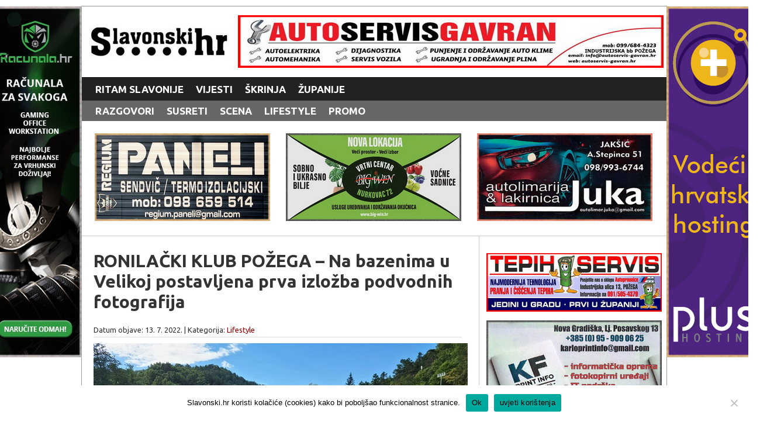

--- FILE ---
content_type: text/html; charset=UTF-8
request_url: https://slavonski.hr/ronilacki-klub-pozega-na-bazenima-u-velikoj-otvorena-prva-izlozba-podvodnih-fotografija/
body_size: 40631
content:
<!DOCTYPE html>
<html>

<head>
<meta http-equiv="Content-Type" content="text/html; charset=utf-8" />

<link rel="stylesheet" href="https://slavonski.hr/wp-content/themes/slavonski/style.css" type="text/css" media="screen" />
<link rel="shorcut icon" type="image/x-ico" href="https://slavonski.hr/wp-content/themes/slavonski/favicon.ico" />
<link rel="alternate" type="application/rss+xml" title="Slavonski.hr RSS Feed" href="https://slavonski.hr/feed/" />
<link rel="pingback" href="https://slavonski.hr/xmlrpc.php" />
<meta name="Robots" content="index, follow"/>
<link href='https://fonts.googleapis.com/css?family=Ubuntu:400,700&subset=latin,latin-ext' rel='stylesheet' type='text/css'>
	<style>img:is([sizes="auto" i], [sizes^="auto," i]) { contain-intrinsic-size: 3000px 1500px }</style>
	
		<!-- All in One SEO 4.9.3 - aioseo.com -->
		<title>RONILAČKI KLUB POŽEGA – Na bazenima u Velikoj postavljena prva izložba podvodnih fotografija | Slavonski.hr</title>
	<meta name="description" content="VELIKA - Ronilački klub Požega je organizirao prvu Podvodnu izložbu fotografija koja je postavljena u Aquaparku Shhhuma Velika, u tamošnjem olimpijskom bazenu. Nakon Velike, izložba dolazi u Požegu. Izložba je otvorena 12. srpnja, a podvodne fotografije članova Ronilačkog kluba Požega mogu se pogledati do 31. srpnja svakog utorka i četvrtka od 17,00 do 20,00 sati." />
	<meta name="robots" content="max-image-preview:large" />
	<meta name="author" content="Sanja Pok"/>
	<meta name="keywords" content="lifestyle" />
	<link rel="canonical" href="https://slavonski.hr/ronilacki-klub-pozega-na-bazenima-u-velikoj-otvorena-prva-izlozba-podvodnih-fotografija/" />
	<meta name="generator" content="All in One SEO (AIOSEO) 4.9.3" />
		<meta property="og:locale" content="en_US" />
		<meta property="og:site_name" content="Slavonski.hr | RITAM SLAVONIJE - informativni portal" />
		<meta property="og:type" content="article" />
		<meta property="og:title" content="RONILAČKI KLUB POŽEGA – Na bazenima u Velikoj postavljena prva izložba podvodnih fotografija | Slavonski.hr" />
		<meta property="og:description" content="VELIKA - Ronilački klub Požega je organizirao prvu Podvodnu izložbu fotografija koja je postavljena u Aquaparku Shhhuma Velika, u tamošnjem olimpijskom bazenu. Nakon Velike, izložba dolazi u Požegu. Izložba je otvorena 12. srpnja, a podvodne fotografije članova Ronilačkog kluba Požega mogu se pogledati do 31. srpnja svakog utorka i četvrtka od 17,00 do 20,00 sati." />
		<meta property="og:url" content="https://slavonski.hr/ronilacki-klub-pozega-na-bazenima-u-velikoj-otvorena-prva-izlozba-podvodnih-fotografija/" />
		<meta property="og:image" content="https://slavonski.hr/wp-content/uploads/2022/07/nas-4.jpg" />
		<meta property="og:image:secure_url" content="https://slavonski.hr/wp-content/uploads/2022/07/nas-4.jpg" />
		<meta property="og:image:width" content="640" />
		<meta property="og:image:height" content="480" />
		<meta property="article:published_time" content="2022-07-13T13:46:34+00:00" />
		<meta property="article:modified_time" content="2022-07-13T13:46:56+00:00" />
		<meta property="article:publisher" content="https://www.facebook.com/slavonski.hr" />
		<meta name="twitter:card" content="summary" />
		<meta name="twitter:title" content="RONILAČKI KLUB POŽEGA – Na bazenima u Velikoj postavljena prva izložba podvodnih fotografija | Slavonski.hr" />
		<meta name="twitter:description" content="VELIKA - Ronilački klub Požega je organizirao prvu Podvodnu izložbu fotografija koja je postavljena u Aquaparku Shhhuma Velika, u tamošnjem olimpijskom bazenu. Nakon Velike, izložba dolazi u Požegu. Izložba je otvorena 12. srpnja, a podvodne fotografije članova Ronilačkog kluba Požega mogu se pogledati do 31. srpnja svakog utorka i četvrtka od 17,00 do 20,00 sati." />
		<meta name="twitter:image" content="https://slavonski.hr/wp-content/uploads/2022/07/nas-4.jpg" />
		<script type="application/ld+json" class="aioseo-schema">
			{"@context":"https:\/\/schema.org","@graph":[{"@type":"Article","@id":"https:\/\/slavonski.hr\/ronilacki-klub-pozega-na-bazenima-u-velikoj-otvorena-prva-izlozba-podvodnih-fotografija\/#article","name":"RONILA\u010cKI KLUB PO\u017dEGA \u2013 Na bazenima u Velikoj postavljena prva izlo\u017eba podvodnih fotografija | Slavonski.hr","headline":"RONILA\u010cKI KLUB PO\u017dEGA &#8211; Na bazenima u Velikoj postavljena prva izlo\u017eba podvodnih fotografija","author":{"@id":"https:\/\/slavonski.hr\/author\/spok\/#author"},"publisher":{"@id":"https:\/\/slavonski.hr\/#person"},"image":{"@type":"ImageObject","url":"https:\/\/slavonski.hr\/wp-content\/uploads\/2022\/07\/nas-4.jpg","width":640,"height":480},"datePublished":"2022-07-13T14:46:34+01:00","dateModified":"2022-07-13T14:46:56+01:00","inLanguage":"en-US","mainEntityOfPage":{"@id":"https:\/\/slavonski.hr\/ronilacki-klub-pozega-na-bazenima-u-velikoj-otvorena-prva-izlozba-podvodnih-fotografija\/#webpage"},"isPartOf":{"@id":"https:\/\/slavonski.hr\/ronilacki-klub-pozega-na-bazenima-u-velikoj-otvorena-prva-izlozba-podvodnih-fotografija\/#webpage"},"articleSection":"Lifestyle"},{"@type":"BreadcrumbList","@id":"https:\/\/slavonski.hr\/ronilacki-klub-pozega-na-bazenima-u-velikoj-otvorena-prva-izlozba-podvodnih-fotografija\/#breadcrumblist","itemListElement":[{"@type":"ListItem","@id":"https:\/\/slavonski.hr#listItem","position":1,"name":"Home","item":"https:\/\/slavonski.hr","nextItem":{"@type":"ListItem","@id":"https:\/\/slavonski.hr\/skrinja\/#listItem","name":"\u0160KRINJA"}},{"@type":"ListItem","@id":"https:\/\/slavonski.hr\/skrinja\/#listItem","position":2,"name":"\u0160KRINJA","item":"https:\/\/slavonski.hr\/skrinja\/","nextItem":{"@type":"ListItem","@id":"https:\/\/slavonski.hr\/skrinja\/lifestyle\/#listItem","name":"Lifestyle"},"previousItem":{"@type":"ListItem","@id":"https:\/\/slavonski.hr#listItem","name":"Home"}},{"@type":"ListItem","@id":"https:\/\/slavonski.hr\/skrinja\/lifestyle\/#listItem","position":3,"name":"Lifestyle","item":"https:\/\/slavonski.hr\/skrinja\/lifestyle\/","nextItem":{"@type":"ListItem","@id":"https:\/\/slavonski.hr\/ronilacki-klub-pozega-na-bazenima-u-velikoj-otvorena-prva-izlozba-podvodnih-fotografija\/#listItem","name":"RONILA\u010cKI KLUB PO\u017dEGA &#8211; Na bazenima u Velikoj postavljena prva izlo\u017eba podvodnih fotografija"},"previousItem":{"@type":"ListItem","@id":"https:\/\/slavonski.hr\/skrinja\/#listItem","name":"\u0160KRINJA"}},{"@type":"ListItem","@id":"https:\/\/slavonski.hr\/ronilacki-klub-pozega-na-bazenima-u-velikoj-otvorena-prva-izlozba-podvodnih-fotografija\/#listItem","position":4,"name":"RONILA\u010cKI KLUB PO\u017dEGA &#8211; Na bazenima u Velikoj postavljena prva izlo\u017eba podvodnih fotografija","previousItem":{"@type":"ListItem","@id":"https:\/\/slavonski.hr\/skrinja\/lifestyle\/#listItem","name":"Lifestyle"}}]},{"@type":"Person","@id":"https:\/\/slavonski.hr\/#person","name":"Dorian Pok"},{"@type":"Person","@id":"https:\/\/slavonski.hr\/author\/spok\/#author","url":"https:\/\/slavonski.hr\/author\/spok\/","name":"Sanja Pok"},{"@type":"WebPage","@id":"https:\/\/slavonski.hr\/ronilacki-klub-pozega-na-bazenima-u-velikoj-otvorena-prva-izlozba-podvodnih-fotografija\/#webpage","url":"https:\/\/slavonski.hr\/ronilacki-klub-pozega-na-bazenima-u-velikoj-otvorena-prva-izlozba-podvodnih-fotografija\/","name":"RONILA\u010cKI KLUB PO\u017dEGA \u2013 Na bazenima u Velikoj postavljena prva izlo\u017eba podvodnih fotografija | Slavonski.hr","description":"VELIKA - Ronila\u010dki klub Po\u017eega je organizirao prvu Podvodnu izlo\u017ebu fotografija koja je postavljena u Aquaparku Shhhuma Velika, u tamo\u0161njem olimpijskom bazenu. Nakon Velike, izlo\u017eba dolazi u Po\u017eegu. Izlo\u017eba je otvorena 12. srpnja, a podvodne fotografije \u010dlanova Ronila\u010dkog kluba Po\u017eega mogu se pogledati do 31. srpnja svakog utorka i \u010detvrtka od 17,00 do 20,00 sati.","inLanguage":"en-US","isPartOf":{"@id":"https:\/\/slavonski.hr\/#website"},"breadcrumb":{"@id":"https:\/\/slavonski.hr\/ronilacki-klub-pozega-na-bazenima-u-velikoj-otvorena-prva-izlozba-podvodnih-fotografija\/#breadcrumblist"},"author":{"@id":"https:\/\/slavonski.hr\/author\/spok\/#author"},"creator":{"@id":"https:\/\/slavonski.hr\/author\/spok\/#author"},"image":{"@type":"ImageObject","url":"https:\/\/slavonski.hr\/wp-content\/uploads\/2022\/07\/nas-4.jpg","@id":"https:\/\/slavonski.hr\/ronilacki-klub-pozega-na-bazenima-u-velikoj-otvorena-prva-izlozba-podvodnih-fotografija\/#mainImage","width":640,"height":480},"primaryImageOfPage":{"@id":"https:\/\/slavonski.hr\/ronilacki-klub-pozega-na-bazenima-u-velikoj-otvorena-prva-izlozba-podvodnih-fotografija\/#mainImage"},"datePublished":"2022-07-13T14:46:34+01:00","dateModified":"2022-07-13T14:46:56+01:00"},{"@type":"WebSite","@id":"https:\/\/slavonski.hr\/#website","url":"https:\/\/slavonski.hr\/","name":"Slavonski.hr","description":"RITAM SLAVONIJE - informativni portal","inLanguage":"en-US","publisher":{"@id":"https:\/\/slavonski.hr\/#person"}}]}
		</script>
		<!-- All in One SEO -->

<script type="text/javascript">
/* <![CDATA[ */
window._wpemojiSettings = {"baseUrl":"https:\/\/s.w.org\/images\/core\/emoji\/15.1.0\/72x72\/","ext":".png","svgUrl":"https:\/\/s.w.org\/images\/core\/emoji\/15.1.0\/svg\/","svgExt":".svg","source":{"concatemoji":"https:\/\/slavonski.hr\/wp-includes\/js\/wp-emoji-release.min.js?ver=6.8.1"}};
/*! This file is auto-generated */
!function(i,n){var o,s,e;function c(e){try{var t={supportTests:e,timestamp:(new Date).valueOf()};sessionStorage.setItem(o,JSON.stringify(t))}catch(e){}}function p(e,t,n){e.clearRect(0,0,e.canvas.width,e.canvas.height),e.fillText(t,0,0);var t=new Uint32Array(e.getImageData(0,0,e.canvas.width,e.canvas.height).data),r=(e.clearRect(0,0,e.canvas.width,e.canvas.height),e.fillText(n,0,0),new Uint32Array(e.getImageData(0,0,e.canvas.width,e.canvas.height).data));return t.every(function(e,t){return e===r[t]})}function u(e,t,n){switch(t){case"flag":return n(e,"\ud83c\udff3\ufe0f\u200d\u26a7\ufe0f","\ud83c\udff3\ufe0f\u200b\u26a7\ufe0f")?!1:!n(e,"\ud83c\uddfa\ud83c\uddf3","\ud83c\uddfa\u200b\ud83c\uddf3")&&!n(e,"\ud83c\udff4\udb40\udc67\udb40\udc62\udb40\udc65\udb40\udc6e\udb40\udc67\udb40\udc7f","\ud83c\udff4\u200b\udb40\udc67\u200b\udb40\udc62\u200b\udb40\udc65\u200b\udb40\udc6e\u200b\udb40\udc67\u200b\udb40\udc7f");case"emoji":return!n(e,"\ud83d\udc26\u200d\ud83d\udd25","\ud83d\udc26\u200b\ud83d\udd25")}return!1}function f(e,t,n){var r="undefined"!=typeof WorkerGlobalScope&&self instanceof WorkerGlobalScope?new OffscreenCanvas(300,150):i.createElement("canvas"),a=r.getContext("2d",{willReadFrequently:!0}),o=(a.textBaseline="top",a.font="600 32px Arial",{});return e.forEach(function(e){o[e]=t(a,e,n)}),o}function t(e){var t=i.createElement("script");t.src=e,t.defer=!0,i.head.appendChild(t)}"undefined"!=typeof Promise&&(o="wpEmojiSettingsSupports",s=["flag","emoji"],n.supports={everything:!0,everythingExceptFlag:!0},e=new Promise(function(e){i.addEventListener("DOMContentLoaded",e,{once:!0})}),new Promise(function(t){var n=function(){try{var e=JSON.parse(sessionStorage.getItem(o));if("object"==typeof e&&"number"==typeof e.timestamp&&(new Date).valueOf()<e.timestamp+604800&&"object"==typeof e.supportTests)return e.supportTests}catch(e){}return null}();if(!n){if("undefined"!=typeof Worker&&"undefined"!=typeof OffscreenCanvas&&"undefined"!=typeof URL&&URL.createObjectURL&&"undefined"!=typeof Blob)try{var e="postMessage("+f.toString()+"("+[JSON.stringify(s),u.toString(),p.toString()].join(",")+"));",r=new Blob([e],{type:"text/javascript"}),a=new Worker(URL.createObjectURL(r),{name:"wpTestEmojiSupports"});return void(a.onmessage=function(e){c(n=e.data),a.terminate(),t(n)})}catch(e){}c(n=f(s,u,p))}t(n)}).then(function(e){for(var t in e)n.supports[t]=e[t],n.supports.everything=n.supports.everything&&n.supports[t],"flag"!==t&&(n.supports.everythingExceptFlag=n.supports.everythingExceptFlag&&n.supports[t]);n.supports.everythingExceptFlag=n.supports.everythingExceptFlag&&!n.supports.flag,n.DOMReady=!1,n.readyCallback=function(){n.DOMReady=!0}}).then(function(){return e}).then(function(){var e;n.supports.everything||(n.readyCallback(),(e=n.source||{}).concatemoji?t(e.concatemoji):e.wpemoji&&e.twemoji&&(t(e.twemoji),t(e.wpemoji)))}))}((window,document),window._wpemojiSettings);
/* ]]> */
</script>
<style id='wp-emoji-styles-inline-css' type='text/css'>

	img.wp-smiley, img.emoji {
		display: inline !important;
		border: none !important;
		box-shadow: none !important;
		height: 1em !important;
		width: 1em !important;
		margin: 0 0.07em !important;
		vertical-align: -0.1em !important;
		background: none !important;
		padding: 0 !important;
	}
</style>
<link rel='stylesheet' id='wp-block-library-css' href='https://slavonski.hr/wp-includes/css/dist/block-library/style.min.css?ver=6.8.1' type='text/css' media='all' />
<style id='classic-theme-styles-inline-css' type='text/css'>
/*! This file is auto-generated */
.wp-block-button__link{color:#fff;background-color:#32373c;border-radius:9999px;box-shadow:none;text-decoration:none;padding:calc(.667em + 2px) calc(1.333em + 2px);font-size:1.125em}.wp-block-file__button{background:#32373c;color:#fff;text-decoration:none}
</style>
<link rel='stylesheet' id='aioseo/css/src/vue/standalone/blocks/table-of-contents/global.scss-css' href='https://slavonski.hr/wp-content/plugins/all-in-one-seo-pack/dist/Lite/assets/css/table-of-contents/global.e90f6d47.css?ver=4.9.3' type='text/css' media='all' />
<style id='global-styles-inline-css' type='text/css'>
:root{--wp--preset--aspect-ratio--square: 1;--wp--preset--aspect-ratio--4-3: 4/3;--wp--preset--aspect-ratio--3-4: 3/4;--wp--preset--aspect-ratio--3-2: 3/2;--wp--preset--aspect-ratio--2-3: 2/3;--wp--preset--aspect-ratio--16-9: 16/9;--wp--preset--aspect-ratio--9-16: 9/16;--wp--preset--color--black: #000000;--wp--preset--color--cyan-bluish-gray: #abb8c3;--wp--preset--color--white: #ffffff;--wp--preset--color--pale-pink: #f78da7;--wp--preset--color--vivid-red: #cf2e2e;--wp--preset--color--luminous-vivid-orange: #ff6900;--wp--preset--color--luminous-vivid-amber: #fcb900;--wp--preset--color--light-green-cyan: #7bdcb5;--wp--preset--color--vivid-green-cyan: #00d084;--wp--preset--color--pale-cyan-blue: #8ed1fc;--wp--preset--color--vivid-cyan-blue: #0693e3;--wp--preset--color--vivid-purple: #9b51e0;--wp--preset--gradient--vivid-cyan-blue-to-vivid-purple: linear-gradient(135deg,rgba(6,147,227,1) 0%,rgb(155,81,224) 100%);--wp--preset--gradient--light-green-cyan-to-vivid-green-cyan: linear-gradient(135deg,rgb(122,220,180) 0%,rgb(0,208,130) 100%);--wp--preset--gradient--luminous-vivid-amber-to-luminous-vivid-orange: linear-gradient(135deg,rgba(252,185,0,1) 0%,rgba(255,105,0,1) 100%);--wp--preset--gradient--luminous-vivid-orange-to-vivid-red: linear-gradient(135deg,rgba(255,105,0,1) 0%,rgb(207,46,46) 100%);--wp--preset--gradient--very-light-gray-to-cyan-bluish-gray: linear-gradient(135deg,rgb(238,238,238) 0%,rgb(169,184,195) 100%);--wp--preset--gradient--cool-to-warm-spectrum: linear-gradient(135deg,rgb(74,234,220) 0%,rgb(151,120,209) 20%,rgb(207,42,186) 40%,rgb(238,44,130) 60%,rgb(251,105,98) 80%,rgb(254,248,76) 100%);--wp--preset--gradient--blush-light-purple: linear-gradient(135deg,rgb(255,206,236) 0%,rgb(152,150,240) 100%);--wp--preset--gradient--blush-bordeaux: linear-gradient(135deg,rgb(254,205,165) 0%,rgb(254,45,45) 50%,rgb(107,0,62) 100%);--wp--preset--gradient--luminous-dusk: linear-gradient(135deg,rgb(255,203,112) 0%,rgb(199,81,192) 50%,rgb(65,88,208) 100%);--wp--preset--gradient--pale-ocean: linear-gradient(135deg,rgb(255,245,203) 0%,rgb(182,227,212) 50%,rgb(51,167,181) 100%);--wp--preset--gradient--electric-grass: linear-gradient(135deg,rgb(202,248,128) 0%,rgb(113,206,126) 100%);--wp--preset--gradient--midnight: linear-gradient(135deg,rgb(2,3,129) 0%,rgb(40,116,252) 100%);--wp--preset--font-size--small: 13px;--wp--preset--font-size--medium: 20px;--wp--preset--font-size--large: 36px;--wp--preset--font-size--x-large: 42px;--wp--preset--spacing--20: 0.44rem;--wp--preset--spacing--30: 0.67rem;--wp--preset--spacing--40: 1rem;--wp--preset--spacing--50: 1.5rem;--wp--preset--spacing--60: 2.25rem;--wp--preset--spacing--70: 3.38rem;--wp--preset--spacing--80: 5.06rem;--wp--preset--shadow--natural: 6px 6px 9px rgba(0, 0, 0, 0.2);--wp--preset--shadow--deep: 12px 12px 50px rgba(0, 0, 0, 0.4);--wp--preset--shadow--sharp: 6px 6px 0px rgba(0, 0, 0, 0.2);--wp--preset--shadow--outlined: 6px 6px 0px -3px rgba(255, 255, 255, 1), 6px 6px rgba(0, 0, 0, 1);--wp--preset--shadow--crisp: 6px 6px 0px rgba(0, 0, 0, 1);}:where(.is-layout-flex){gap: 0.5em;}:where(.is-layout-grid){gap: 0.5em;}body .is-layout-flex{display: flex;}.is-layout-flex{flex-wrap: wrap;align-items: center;}.is-layout-flex > :is(*, div){margin: 0;}body .is-layout-grid{display: grid;}.is-layout-grid > :is(*, div){margin: 0;}:where(.wp-block-columns.is-layout-flex){gap: 2em;}:where(.wp-block-columns.is-layout-grid){gap: 2em;}:where(.wp-block-post-template.is-layout-flex){gap: 1.25em;}:where(.wp-block-post-template.is-layout-grid){gap: 1.25em;}.has-black-color{color: var(--wp--preset--color--black) !important;}.has-cyan-bluish-gray-color{color: var(--wp--preset--color--cyan-bluish-gray) !important;}.has-white-color{color: var(--wp--preset--color--white) !important;}.has-pale-pink-color{color: var(--wp--preset--color--pale-pink) !important;}.has-vivid-red-color{color: var(--wp--preset--color--vivid-red) !important;}.has-luminous-vivid-orange-color{color: var(--wp--preset--color--luminous-vivid-orange) !important;}.has-luminous-vivid-amber-color{color: var(--wp--preset--color--luminous-vivid-amber) !important;}.has-light-green-cyan-color{color: var(--wp--preset--color--light-green-cyan) !important;}.has-vivid-green-cyan-color{color: var(--wp--preset--color--vivid-green-cyan) !important;}.has-pale-cyan-blue-color{color: var(--wp--preset--color--pale-cyan-blue) !important;}.has-vivid-cyan-blue-color{color: var(--wp--preset--color--vivid-cyan-blue) !important;}.has-vivid-purple-color{color: var(--wp--preset--color--vivid-purple) !important;}.has-black-background-color{background-color: var(--wp--preset--color--black) !important;}.has-cyan-bluish-gray-background-color{background-color: var(--wp--preset--color--cyan-bluish-gray) !important;}.has-white-background-color{background-color: var(--wp--preset--color--white) !important;}.has-pale-pink-background-color{background-color: var(--wp--preset--color--pale-pink) !important;}.has-vivid-red-background-color{background-color: var(--wp--preset--color--vivid-red) !important;}.has-luminous-vivid-orange-background-color{background-color: var(--wp--preset--color--luminous-vivid-orange) !important;}.has-luminous-vivid-amber-background-color{background-color: var(--wp--preset--color--luminous-vivid-amber) !important;}.has-light-green-cyan-background-color{background-color: var(--wp--preset--color--light-green-cyan) !important;}.has-vivid-green-cyan-background-color{background-color: var(--wp--preset--color--vivid-green-cyan) !important;}.has-pale-cyan-blue-background-color{background-color: var(--wp--preset--color--pale-cyan-blue) !important;}.has-vivid-cyan-blue-background-color{background-color: var(--wp--preset--color--vivid-cyan-blue) !important;}.has-vivid-purple-background-color{background-color: var(--wp--preset--color--vivid-purple) !important;}.has-black-border-color{border-color: var(--wp--preset--color--black) !important;}.has-cyan-bluish-gray-border-color{border-color: var(--wp--preset--color--cyan-bluish-gray) !important;}.has-white-border-color{border-color: var(--wp--preset--color--white) !important;}.has-pale-pink-border-color{border-color: var(--wp--preset--color--pale-pink) !important;}.has-vivid-red-border-color{border-color: var(--wp--preset--color--vivid-red) !important;}.has-luminous-vivid-orange-border-color{border-color: var(--wp--preset--color--luminous-vivid-orange) !important;}.has-luminous-vivid-amber-border-color{border-color: var(--wp--preset--color--luminous-vivid-amber) !important;}.has-light-green-cyan-border-color{border-color: var(--wp--preset--color--light-green-cyan) !important;}.has-vivid-green-cyan-border-color{border-color: var(--wp--preset--color--vivid-green-cyan) !important;}.has-pale-cyan-blue-border-color{border-color: var(--wp--preset--color--pale-cyan-blue) !important;}.has-vivid-cyan-blue-border-color{border-color: var(--wp--preset--color--vivid-cyan-blue) !important;}.has-vivid-purple-border-color{border-color: var(--wp--preset--color--vivid-purple) !important;}.has-vivid-cyan-blue-to-vivid-purple-gradient-background{background: var(--wp--preset--gradient--vivid-cyan-blue-to-vivid-purple) !important;}.has-light-green-cyan-to-vivid-green-cyan-gradient-background{background: var(--wp--preset--gradient--light-green-cyan-to-vivid-green-cyan) !important;}.has-luminous-vivid-amber-to-luminous-vivid-orange-gradient-background{background: var(--wp--preset--gradient--luminous-vivid-amber-to-luminous-vivid-orange) !important;}.has-luminous-vivid-orange-to-vivid-red-gradient-background{background: var(--wp--preset--gradient--luminous-vivid-orange-to-vivid-red) !important;}.has-very-light-gray-to-cyan-bluish-gray-gradient-background{background: var(--wp--preset--gradient--very-light-gray-to-cyan-bluish-gray) !important;}.has-cool-to-warm-spectrum-gradient-background{background: var(--wp--preset--gradient--cool-to-warm-spectrum) !important;}.has-blush-light-purple-gradient-background{background: var(--wp--preset--gradient--blush-light-purple) !important;}.has-blush-bordeaux-gradient-background{background: var(--wp--preset--gradient--blush-bordeaux) !important;}.has-luminous-dusk-gradient-background{background: var(--wp--preset--gradient--luminous-dusk) !important;}.has-pale-ocean-gradient-background{background: var(--wp--preset--gradient--pale-ocean) !important;}.has-electric-grass-gradient-background{background: var(--wp--preset--gradient--electric-grass) !important;}.has-midnight-gradient-background{background: var(--wp--preset--gradient--midnight) !important;}.has-small-font-size{font-size: var(--wp--preset--font-size--small) !important;}.has-medium-font-size{font-size: var(--wp--preset--font-size--medium) !important;}.has-large-font-size{font-size: var(--wp--preset--font-size--large) !important;}.has-x-large-font-size{font-size: var(--wp--preset--font-size--x-large) !important;}
:where(.wp-block-post-template.is-layout-flex){gap: 1.25em;}:where(.wp-block-post-template.is-layout-grid){gap: 1.25em;}
:where(.wp-block-columns.is-layout-flex){gap: 2em;}:where(.wp-block-columns.is-layout-grid){gap: 2em;}
:root :where(.wp-block-pullquote){font-size: 1.5em;line-height: 1.6;}
</style>
<link rel='stylesheet' id='contact-form-7-css' href='https://slavonski.hr/wp-content/plugins/contact-form-7/includes/css/styles.css?ver=6.1.4' type='text/css' media='all' />
<link rel='stylesheet' id='cookie-notice-front-css' href='https://slavonski.hr/wp-content/plugins/cookie-notice/css/front.min.css?ver=2.5.11' type='text/css' media='all' />
<link rel='stylesheet' id='inf-font-awesome-css' href='https://slavonski.hr/wp-content/plugins/post-slider-and-carousel/assets/css/font-awesome.min.css?ver=3.5.4' type='text/css' media='all' />
<link rel='stylesheet' id='owl-carousel-css' href='https://slavonski.hr/wp-content/plugins/post-slider-and-carousel/assets/css/owl.carousel.min.css?ver=3.5.4' type='text/css' media='all' />
<link rel='stylesheet' id='psacp-public-style-css' href='https://slavonski.hr/wp-content/plugins/post-slider-and-carousel/assets/css/psacp-public.min.css?ver=3.5.4' type='text/css' media='all' />
<link rel='stylesheet' id='responsive-lightbox-swipebox-css' href='https://slavonski.hr/wp-content/plugins/responsive-lightbox/assets/swipebox/swipebox.min.css?ver=1.5.2' type='text/css' media='all' />
<link rel='stylesheet' id='upw_theme_standard-css' href='https://slavonski.hr/wp-content/plugins/ultimate-posts-widget/css/upw-theme-standard.min.css?ver=6.8.1' type='text/css' media='all' />
<link rel='stylesheet' id='wp-pagenavi-css' href='https://slavonski.hr/wp-content/plugins/wp-pagenavi/pagenavi-css.css?ver=2.70' type='text/css' media='all' />
<script type="text/javascript" id="cookie-notice-front-js-before">
/* <![CDATA[ */
var cnArgs = {"ajaxUrl":"https:\/\/slavonski.hr\/wp-admin\/admin-ajax.php","nonce":"8d76975f8e","hideEffect":"fade","position":"bottom","onScroll":false,"onScrollOffset":100,"onClick":false,"cookieName":"cookie_notice_accepted","cookieTime":2592000,"cookieTimeRejected":2592000,"globalCookie":false,"redirection":false,"cache":false,"revokeCookies":false,"revokeCookiesOpt":"automatic"};
/* ]]> */
</script>
<script type="text/javascript" src="https://slavonski.hr/wp-content/plugins/cookie-notice/js/front.min.js?ver=2.5.11" id="cookie-notice-front-js"></script>
<script type="text/javascript" src="https://slavonski.hr/wp-includes/js/jquery/jquery.min.js?ver=3.7.1" id="jquery-core-js"></script>
<script type="text/javascript" src="https://slavonski.hr/wp-includes/js/jquery/jquery-migrate.min.js?ver=3.4.1" id="jquery-migrate-js"></script>
<script type="text/javascript" src="https://slavonski.hr/wp-content/plugins/responsive-lightbox/assets/dompurify/purify.min.js?ver=3.3.1" id="dompurify-js"></script>
<script type="text/javascript" id="responsive-lightbox-sanitizer-js-before">
/* <![CDATA[ */
window.RLG = window.RLG || {}; window.RLG.sanitizeAllowedHosts = ["youtube.com","www.youtube.com","youtu.be","vimeo.com","player.vimeo.com"];
/* ]]> */
</script>
<script type="text/javascript" src="https://slavonski.hr/wp-content/plugins/responsive-lightbox/js/sanitizer.js?ver=2.6.1" id="responsive-lightbox-sanitizer-js"></script>
<script type="text/javascript" src="https://slavonski.hr/wp-content/plugins/responsive-lightbox/assets/swipebox/jquery.swipebox.min.js?ver=1.5.2" id="responsive-lightbox-swipebox-js"></script>
<script type="text/javascript" src="https://slavonski.hr/wp-includes/js/underscore.min.js?ver=1.13.7" id="underscore-js"></script>
<script type="text/javascript" src="https://slavonski.hr/wp-content/plugins/responsive-lightbox/assets/infinitescroll/infinite-scroll.pkgd.min.js?ver=4.0.1" id="responsive-lightbox-infinite-scroll-js"></script>
<script type="text/javascript" id="responsive-lightbox-js-before">
/* <![CDATA[ */
var rlArgs = {"script":"swipebox","selector":"lightbox","customEvents":"","activeGalleries":true,"animation":true,"hideCloseButtonOnMobile":false,"removeBarsOnMobile":false,"hideBars":true,"hideBarsDelay":5000,"videoMaxWidth":1080,"useSVG":true,"loopAtEnd":false,"woocommerce_gallery":false,"ajaxurl":"https:\/\/slavonski.hr\/wp-admin\/admin-ajax.php","nonce":"82226e38b0","preview":false,"postId":173326,"scriptExtension":false};
/* ]]> */
</script>
<script type="text/javascript" src="https://slavonski.hr/wp-content/plugins/responsive-lightbox/js/front.js?ver=2.6.1" id="responsive-lightbox-js"></script>
<link rel="https://api.w.org/" href="https://slavonski.hr/wp-json/" /><link rel="alternate" title="JSON" type="application/json" href="https://slavonski.hr/wp-json/wp/v2/posts/173326" /><link rel="EditURI" type="application/rsd+xml" title="RSD" href="https://slavonski.hr/xmlrpc.php?rsd" />
<meta name="generator" content="WordPress 6.8.1" />
<link rel='shortlink' href='https://slavonski.hr/?p=173326' />
<link rel="alternate" title="oEmbed (JSON)" type="application/json+oembed" href="https://slavonski.hr/wp-json/oembed/1.0/embed?url=https%3A%2F%2Fslavonski.hr%2Fronilacki-klub-pozega-na-bazenima-u-velikoj-otvorena-prva-izlozba-podvodnih-fotografija%2F" />
<link rel="alternate" title="oEmbed (XML)" type="text/xml+oembed" href="https://slavonski.hr/wp-json/oembed/1.0/embed?url=https%3A%2F%2Fslavonski.hr%2Fronilacki-klub-pozega-na-bazenima-u-velikoj-otvorena-prva-izlozba-podvodnih-fotografija%2F&#038;format=xml" />
<!-- This site is powered by Tweet, Like, Plusone and Share Plugin - http://techxt.com/tweet-like-google-1-and-share-plugin-wordpress/ -->
<style type="text/css">div.socialicons{float:left;display:block;margin-right: 10px;line-height: 1;}div.socialiconsv{line-height: 1;}div.socialicons p{margin-bottom: 0px !important;margin-top: 0px !important;padding-bottom: 0px !important;padding-top: 0px !important;}div.social4iv{background: none repeat scroll 0 0 #FFFFFF;border: 1px solid #aaa;border-radius: 3px 3px 3px 3px;box-shadow: 3px 3px 3px #DDDDDD;padding: 3px;position: fixed;text-align: center;top: 55px;width: 68px;display:none;}div.socialiconsv{padding-bottom: 5px;}</style>
<script type="text/javascript" src="https://platform.twitter.com/widgets.js"></script><script type="text/javascript" src="//connect.facebook.net/hr_HR/all.js#xfbml=1"></script><script type="text/javascript" src="https://apis.google.com/js/plusone.js"></script><script type="text/javascript" src="https://platform.linkedin.com/in.js"></script><style>.ios7.web-app-mode.has-fixed header{ background-color: rgba(0,0,0,.88);}</style>	<meta name="facebook-domain-verification" content="y1ogdo1mxdnvz0veob0in7owxj540s" />

</head>

<body>
<div id="bigwrapper">

<div id="header">

<div id="logo"> <!--početak logotipa -->
<a href="https://slavonski.hr"><img src="https://slavonski.hr/wp-content/uploads/2014/03/baner.jpg" alt="Slavonski" title="Slavonski"></a> 
</div><!--kraj logotipa -->

<div class="promo">			<div class="textwidget"><a href="http://autoservis-gavran.hr/" title="#" target="_blank"><img src="https://slavonski.hr/wp-content/uploads/2019/11/72890servisGAVRAN2019.jpg" class="baner" /></a></div>
		</div>

<div id="menu"><div class="menu-glavni-container"><ul id="menu-glavni" class="menu"><li id="menu-item-3951" class="menu-item menu-item-type-custom menu-item-object-custom menu-item-home menu-item-3951"><a href="https://slavonski.hr">Ritam Slavonije</a></li>
<li id="menu-item-3985" class="menu-item menu-item-type-taxonomy menu-item-object-category menu-item-3985"><a href="https://slavonski.hr/vijesti/">VIJESTI</a></li>
<li id="menu-item-3948" class="menu-item menu-item-type-taxonomy menu-item-object-category current-post-ancestor menu-item-3948"><a href="https://slavonski.hr/skrinja/">ŠKRINJA</a></li>
<li id="menu-item-3947" class="menu-item menu-item-type-taxonomy menu-item-object-category menu-item-3947"><a href="https://slavonski.hr/zupanije/">ŽUPANIJE</a></li>
</ul></div></div>
<div id="menu2"><div class="menu-skrinja-2-container"><ul id="menu-skrinja-2" class="menu"><li id="menu-item-3953" class="menu-item menu-item-type-taxonomy menu-item-object-category menu-item-3953"><a href="https://slavonski.hr/skrinja/razgovori/">Razgovori</a></li>
<li id="menu-item-3956" class="menu-item menu-item-type-taxonomy menu-item-object-category menu-item-3956"><a href="https://slavonski.hr/skrinja/susreti/">Susreti</a></li>
<li id="menu-item-3954" class="menu-item menu-item-type-taxonomy menu-item-object-category menu-item-3954"><a href="https://slavonski.hr/skrinja/scena/">Scena</a></li>
<li id="menu-item-3952" class="menu-item menu-item-type-taxonomy menu-item-object-category current-post-ancestor current-menu-parent current-post-parent menu-item-3952"><a href="https://slavonski.hr/skrinja/lifestyle/">Lifestyle</a></li>
<li id="menu-item-3955" class="menu-item menu-item-type-taxonomy menu-item-object-category menu-item-3955"><a href="https://slavonski.hr/skrinja/promo/">Promo</a></li>
</ul></div></div>


</div>

<div class="podloga3">
<div class="jedan">			<div class="textwidget"><p><a title="#" href="https://regium-paneli.hr/" target="_blank" rel="noopener"><img decoding="async" class="baner" src="https://slavonski.hr/wp-content/uploads/2024/02/300150regiumpaneli.jpg" /></a></p>
</div>
		</div><div class="jedan">			<div class="textwidget"><p><a title="#" href="https://www.facebook.com/profile.php?id=100063599660070" target="_blank" rel="noopener"><img decoding="async" class="baner" src="https://slavonski.hr/wp-content/uploads/2025/11/300150bigwin.jpg" /></a></p>
</div>
		</div><div class="jedan">			<div class="textwidget"><p><a title="#" href="https://www.facebook.com/autolimar.juka" target="_blank" rel="noopener"><img decoding="async" class="baner" src="https://slavonski.hr/wp-content/uploads/2025/10/300150juka.jpg" /></a></p>
</div>
		</div></div>

<div class="prva"><a href="https://www.racunala.hr/" target="_blank"><img src="https://slavonski.hr/wp-content/uploads/2023/03/160600racunalaHR.jpg" width="160" scale="0"></a></div>
<div class="druga"><a href="https://plus.hr/" target="_blank"><img src="https://slavonski.hr/wp-content/uploads/2020/12/160600PLUS.png" width="160" scale="0"></a></div> 

<div id="wrapper">
<div id="content">

<div class="post-wrapper-single">

<h2>RONILAČKI KLUB POŽEGA &#8211; Na bazenima u Velikoj postavljena prva izložba podvodnih fotografija</h2>


<div class="para"> 
<div class="post-gore">Datum objave: 13. 7. 2022. | Kategorija: <a href="https://slavonski.hr/skrinja/lifestyle/" rel="category tag">Lifestyle</a></div>


<p><img fetchpriority="high" decoding="async" class="alignnone size-full wp-image-173327" src="https://slavonski.hr/wp-content/uploads/2022/07/nas-4.jpg" alt="" width="640" height="480" srcset="https://slavonski.hr/wp-content/uploads/2022/07/nas-4.jpg 640w, https://slavonski.hr/wp-content/uploads/2022/07/nas-4-624x468.jpg 624w" sizes="(max-width: 640px) 100vw, 640px" /></p>
<p><strong>VELIKA  &#8211; Ronilački klub Požega je organizirao prvu Podvodnu izložbu fotografija koja je postavljena u Aquaparku Shhhuma Velika, u tamošnjem olimpijskom bazenu. Nakon Velike, izložba dolazi u Požegu.</strong></p>
<p>Izložba je otvorena 12. srpnja, a podvodne fotografije članova Ronilačkog kluba Požega mogu se pogledati do 31. srpnja svakog utorka i četvrtka od 17,00 do 20,00 sati. Otvorenju izložbe nazočili su načelnik Općine Velika Robert Hofman i predsjednik TZ Zlatni Papuk Tomislav Galić sa suradnicom Kristinom Rupert.</p>
<p><img decoding="async" class="alignnone size-full wp-image-173328" src="https://slavonski.hr/wp-content/uploads/2022/07/nn-4.jpg" alt="" width="640" height="480" srcset="https://slavonski.hr/wp-content/uploads/2022/07/nn-4.jpg 640w, https://slavonski.hr/wp-content/uploads/2022/07/nn-4-624x468.jpg 624w" sizes="(max-width: 640px) 100vw, 640px" /></p>
<p>Banneri su duljine 6 metara, a napravljeni su tematski &#8211; jedan prikazuje ljepote podmorja, drugi je vezan za onečišćenje podmorja, a treći prikazuje ronioce i atraktivne prizore pod vodom. Nakon predstavljanja u Velikoj, izložba će biti postavljena i na gradskom bazenu u Požegi.</p>
<p>TEKST: S. P.     FOTO: <a href="https://www.facebook.com/Op%C4%87ina-Velika-107872164905932/" target="_blank" rel="noopener">Općina Velika</a></p>
<div class="social4i" style="height:69px;float: left;">
<div class="social4in" style="height:69px;float: left;">
<div class="socialicons s4fblike" style="float:left;margin-right: 10px;">
<div class="fb-like" data-href="https://slavonski.hr/ronilacki-klub-pozega-na-bazenima-u-velikoj-otvorena-prva-izlozba-podvodnih-fotografija/" data-send="false"  data-layout="box_count" data-width="55" data-height="62"  data-show-faces="false"></div>
</div>
</div>
<div style="clear:both"></div>
</div>
</div>

</div>

<div style="clear:both"></div>


</div>


<div id="sidebar"><!--sidebar veliki početak-->

<div class="sideblock">			<div class="textwidget"><p><a title="#" href="http://autopraonica-m.com/kemijsko-ciscenje-tepiha/" target="_blank" rel="noopener"><img decoding="async" class="baner" src="https://slavonski.hr/wp-content/uploads/2018/05/300100tepihAUTOPRAONAm2018.jpg" /></a></p>
<p><a title="#" href="https://www.facebook.com/profile.php?id=61575252932765" target="_blank" rel="noopener"><img decoding="async" class="baner" src="https://slavonski.hr/wp-content/uploads/2025/05/300175karloBANNER.jpg" /></a></p>
</div>
		</div>
</div>
</div><!--sidebar veliki kraj-->

<div class="podloga2">
<div class="jedan">			<div class="textwidget"><a title="#" href="https://www.facebook.com/profile.php?id=61575294217623" target="_blank" rel="noopener"><img class="baner" src="https://slavonski.hr/wp-content/uploads/2025/11/300250syner.jpg" /></a></div>
		</div><div class="jedan">			<div class="textwidget"><a title="#" href="https://slavonski.hr/postolarska-radnja-sebastian-i-po-kisi-i-po-suncu-korak-je-lak-samo-u-omiljenoj-obuci-obnovljenog-sjaja/" target="_blank" rel="noopener"><img class="baner" src="https://slavonski.hr/wp-content/uploads/2017/03/300250sebastianCIPELIC.jpg" /></a></div>
		</div><div class="jedan">			<div class="textwidget"><a href="http://www.bodyart.hr/" title="#" target="_blank"><img src="https://slavonski.hr/wp-content/uploads/2017/10/300250bodyART.gif" class="baner" /></a>
</div>
		</div>
</div>
<div id="footer">

<a href="https://www.youtube.com/user/SlavonskiHR"  target="_blank"><img alt="y" src="https://slavonski.hr/wp-content/uploads/2014/03/y.jpg" margin-left="200" width="20" height="20" /></a> | <a href="https://www.facebook.com/slavonski.hr" target="_blank"><img alt="f" src="https://slavonski.hr/wp-content/uploads/2014/03/f.png" width="20" height="20" /></a> | <a href="/o-nama/">O nama</a> | <a href="/impressum/">Impressum</a> | <a href="/uvjeti-koristenja/">Uvjeti korištenja</a> | <a href="/oglasavanje/">Oglašavanje</a> | <a href="/kontakt/">Kontakt</a> 

</div>


<div class="fut1"><a href="https://slavonski.hr/" title="Slavonski">Slavonski</a> &copy;   2013 - 2024 sva prava pridržana</div>
<div class="fut2"> hosting: <a href="https://www.plus.hr/">Plus hosting</a> web: <a href="https://www.exdizajn.com/">exdizajn</a></div>




<script type="speculationrules">
{"prefetch":[{"source":"document","where":{"and":[{"href_matches":"\/*"},{"not":{"href_matches":["\/wp-*.php","\/wp-admin\/*","\/wp-content\/uploads\/*","\/wp-content\/*","\/wp-content\/plugins\/*","\/wp-content\/themes\/slavonski\/*","\/*\\?(.+)"]}},{"not":{"selector_matches":"a[rel~=\"nofollow\"]"}},{"not":{"selector_matches":".no-prefetch, .no-prefetch a"}}]},"eagerness":"conservative"}]}
</script>
<!-- Powered by WPtouch: 4.3 --><script type="text/javascript" src="https://slavonski.hr/wp-includes/js/dist/hooks.min.js?ver=4d63a3d491d11ffd8ac6" id="wp-hooks-js"></script>
<script type="text/javascript" src="https://slavonski.hr/wp-includes/js/dist/i18n.min.js?ver=5e580eb46a90c2b997e6" id="wp-i18n-js"></script>
<script type="text/javascript" id="wp-i18n-js-after">
/* <![CDATA[ */
wp.i18n.setLocaleData( { 'text direction\u0004ltr': [ 'ltr' ] } );
/* ]]> */
</script>
<script type="text/javascript" src="https://slavonski.hr/wp-content/plugins/contact-form-7/includes/swv/js/index.js?ver=6.1.4" id="swv-js"></script>
<script type="text/javascript" id="contact-form-7-js-before">
/* <![CDATA[ */
var wpcf7 = {
    "api": {
        "root": "https:\/\/slavonski.hr\/wp-json\/",
        "namespace": "contact-form-7\/v1"
    }
};
/* ]]> */
</script>
<script type="text/javascript" src="https://slavonski.hr/wp-content/plugins/contact-form-7/includes/js/index.js?ver=6.1.4" id="contact-form-7-js"></script>
	<div id="fb-root"></div>
	
		<!-- Cookie Notice plugin v2.5.11 by Hu-manity.co https://hu-manity.co/ -->
		<div id="cookie-notice" role="dialog" class="cookie-notice-hidden cookie-revoke-hidden cn-position-bottom" aria-label="Cookie Notice" style="background-color: rgba(255,255,255,1);"><div class="cookie-notice-container" style="color: #000000"><span id="cn-notice-text" class="cn-text-container">Slavonski.hr koristi kolačiće (cookies) kako bi poboljšao funkcionalnost stranice.
</span><span id="cn-notice-buttons" class="cn-buttons-container"><button id="cn-accept-cookie" data-cookie-set="accept" class="cn-set-cookie cn-button" aria-label="Ok" style="background-color: #00a99d">Ok</button><button data-link-url="https://slavonski.hr/uvjeti-koristenja/" data-link-target="_blank" id="cn-more-info" class="cn-more-info cn-button" aria-label="uvjeti korištenja" style="background-color: #00a99d">uvjeti korištenja</button></span><button type="button" id="cn-close-notice" data-cookie-set="accept" class="cn-close-icon" aria-label="No"></button></div>
			
		</div>
		<!-- / Cookie Notice plugin -->
<script>
  (function(i,s,o,g,r,a,m){i['GoogleAnalyticsObject']=r;i[r]=i[r]||function(){
  (i[r].q=i[r].q||[]).push(arguments)},i[r].l=1*new Date();a=s.createElement(o),
  m=s.getElementsByTagName(o)[0];a.async=1;a.src=g;m.parentNode.insertBefore(a,m)
  })(window,document,'script','//www.google-analytics.com/analytics.js','ga');

  ga('create', 'UA-45640784-1', 'auto');
  ga('send', 'pageview');

</script>

</body>
</html>
  

--- FILE ---
content_type: text/css
request_url: https://slavonski.hr/wp-content/themes/slavonski/style.css
body_size: 9880
content:
/*

Theme Name: Slavonski
Theme URI: https://www.slavonski.hr
Version: 1.0
Description: Slavonski
Author: Exdizajn 
Author URI: http://www.exdizajn.com

*/


body{
	color:#333333;
	font-family:Verdana, Geneva, sans-serif;
	font-size:100%;
	margin:0px;
	padding:0px;
	background-color:#fff;
     
}


.slajj{float:left; width:600px; }

#bigwrapper {
	color:#333333;
	font-size:100%;
	margin:10px auto;
	padding:0;
	width:1000px;
	border: 1px solid #999;
	background-color: #fff;
	position:relative;
}

#wrapper{
	clear: both;
	float: left;
	width: 100%;
	background-color:#ffffff;
	margin: 0px;
	padding: 0px;
	border-top:1px solid #CCCCCC;
	background-image: url(images/pon.jpg);
	background-repeat: repeat-y;

}

.omotacfb{background-color: #fff;
			clear:both;}

.slajd{
  
  height: 350px;
  float:left;
}

.fejs{float:left; margin-left:10px;}

.trazilica{float:left;margin-left:10px;  margin-bottom:20px;}

input#search{
    background-color: #DDDDDD;
    color: #000000;
    width: 270px;
	padding:4px;
}
input#gumbi{
    background-color: #DDDDDD;
    color: #000000;
    width: 60px;
	font-size:13px;
	margin:0px;
	padding:4px;
}

.podloga{
  background-color: #fff;
    height: 280px;
    padding-top: 20px;
}

.podloga2{
	background-color: #fff;
    border-top: 1px solid #CCCCCC;
    clear: both;
    height: 280px;
    padding-top: 20px;
    width: 100%;

	}
	
.podloga3{
   background-color: #fff;
    padding-top: 20px;
	
}

.jedan{
 float: left;
    margin-left: 17px;
    padding: 5px;
    width: 300px;
}


#sidebar-wrapper{
	display:inline;
	float:right;
	margin-right:3px;
	}


#header{
 	background-image: url("https://slavonski.hr/wp-content/uploads/2020/02/p-1.jpg");
    background-repeat: no-repeat;
    height: 163px;
    width: 100%;

}

#content{
	float:left;
	width:670px;
	
}
#content-home{
	float:left;
	width:650px;
	margin-left:15px;
}

#sidebar{
	background-color:#FFFFFF;
	float:right;
	margin-top:10px;
	margin-bottom:15px;
	padding:0;
	width:300px;
	margin-right:10px;
}

#footer{
	background-color: #333;
    border-top: 1px solid #CCCCCC;
    clear: both;
    color: #333333;
    font-size: 12px;
    height: 50px;
    padding-top: 30px;
    text-align: center;
    width: 100%;

	}
#footer a {color: #fff; }
#footer a:hover {color: #ccc; text-decoration: underline;}




.post-gore {
	font: 13px 'Ubuntu',sans-serif;
	margin-bottom:10px;
	padding-bottom:5px;
	padding-top:5px;
	clear:both;
        margin-top:2px;
	border-bottom:1px solid #ddd;
	
}




#sidebar li {
	list-style-image:none;
	list-style-type:none;
	padding: 0px;
	margin: 0px;
	color:#FFFFFF;
}


.sideblock {
	  background-color: #FFFFFF;
    display: inline;
    float: left;
    font-size: 12px;
    list-style-type: none;
    margin-bottom: 10px;
    margin-top: 5px;
    overflow: hidden;
    padding: 2px;
}



.sideblock ul li a {
	border-bottom:1px solid #cecece;
}

#sidebar ul li a:hover {
	text-decoration:underline;
	color: #920000;
	
	
	
}


.para p{
	font-family:Arial, Helvetica, sans-serif;
	font-size:14px;
	font-weight:500;
	line-height:20px;
	margin-bottom:15px;
	margin-top:0px;
	color: #333;
	}
	


.para a{
	color: #920000;


		}

		

.para a:hover{
	text-decoration: none;
	color: #000000;
	}	

.para li {line-height: 150%;
    list-style: square outside none;
    margin: 3px 0 0 10px;
    padding: 0; 
    font-size:13px;
    text-transform: uppercase;
}


a {
	text-decoration:none;
	padding: 0px;
	margin: 0px;
	color:#920000;

}

a:hover {
	text-decoration:underline;

}

.para h5{ 	
	color:#333333;
	font-size:20px;
	margin:5px 0 10px;
	padding:0;
	float:left;}

h5, h5 a {
	color:#333333;
	font-size:18px;
	margin: 10px;
	padding:0;
	}


h4 {
	
	font-size:14px;
	margin-left:0px;
	padding:0px;
	}
	
h4 a{color:#000;}
h4 a:hover{color:#666;}

h1 {
	color: #333;
	margin: 5px 0 18px;
	padding: 0;
	font-family: Arial, Helvetica, sans-serif;
	font-size: 14px;
}

h1 a{
    color: #333;
    margin: 5px 0 18px;
    padding: 0;
    text-decoration: none;
}

.para h1 a{
    color: #333;
    margin: 5px 0 18px;
    padding: 0;
    text-decoration: none;
}

h1 a:hover{
	text-decoration: none;
	color: #920000;
}

h2 {
    color: #333;
    font: bold 30px 'Ubuntu',sans-serif;
    margin: 5px 0 18px;
    padding: 0;

}


h2 a:hover, h4 a:hover{
	text-decoration: none;
	color: #920000;
}




h2 a{
    color: #333;
    margin: 5px 0 18px;
    padding: 0;

}


h3 {
   background-color: #333;
    color: #fff;
    font: bold 14px 'Ubuntu',sans-serif;
    margin: 5px 0 10px;
    padding: 3px;
        
}



ul {
	margin:0px;
	padding:0px;
	
}

a img {
	border:medium none;

}



.para hr{
	background-color: #CCCCCC;
    color: #CCCCCC;
    height: 5px;
    margin-bottom: 25px;
}


#sidebar ul li {
	margin:0px;
	padding:0px;
	display:inline;
	
}



#sidebar ul li a {
	display:block;
	margin:0px;
	text-decoration:none;
     padding:5px 0 2px 2px;
	 color:#333;
	 	 font-family:Arial, Helvetica, sans-serif;

}



.post-wrapper {
   width: 620px;
    float: left;
    margin: 10px;
    overflow: hidden;
    padding: 10px;
	border-bottom:1px solid #CCCCCC;

}

.post-slike {
   width: 150px;
    float: left;
    margin: 10px 14px;
    overflow: hidden;
    padding: 10px;
	

}

.post-slike2 {
 float: left;
    height: 210px;
    margin: 0 15px;
    overflow: hidden;
    padding: 10px;
    width: 120px;

}
.post-slike2 h1{font-size:12px!important;}

.post-wrapper-page {
    float: left;
    margin: 10px;
    overflow: hidden;
    padding: 10px;

}
.post-wrapper-home {
 	float: left;
    margin: 10px 10px 5px 0;
    padding: 0px;
	width:315px;
	border-bottom:1px solid #CCCCCC;

}
.post-wrapper-single {
 	background-color: #FFFFFF;
    margin: 10px;
    overflow: hidden;
    padding: 10px;

}
.post-wrapper-slike {
    display: inline;
    float: left;
    margin: 20px 5px;
    padding: 6px;
    width: 300px;
	border-bottom: 1px solid #CCCCCC;

}

/*wp img glavni reset*/

img.aligncenter  {
    display: block;
    margin-left: auto;
    margin-right: auto;
	padding-bottom:5px;
	
    }

img.alignright {
    padding: 4px;
    margin: 0 0 2px 7px;
    display: inline;
	float: right;
    }

img.alignleft {
	border:4px solid #999;
	display:inline;
	float:left;
	margin:0 10px 10px 0;
	padding:0;
    }

.more-link{
	margin-bottom:5px;
	margin-top:5px;
	padding:3px;
	clear:both;
	
}

.more-link a:hover{
	color:#000000;
 	text-decoration:none;

}

.more-link a{
	font-size:12px;
}





/* Menu */

#menu {
    float: left;
    font: bold 17px 'Ubuntu',sans-serif;
    margin-top: 9px;
    text-transform: uppercase;
    width: 1000px;
}

#menu ul {
    display: block;
    float: left;
    line-height: normal;
    list-style: none outside none;
    margin: 10px 0 0 10px;
    padding: 0;
}

#menu li {
	float: left;
	

}

#menu a {
	border: medium none;
    color: #fff;
    display: block;
    padding: 8px;
    text-decoration: none;
    margin-left: 5px;
}



#menu a:hover {
	text-decoration:none;
	background-color: #ddd;
	color:#333;
	
}

/* kraj glavnog menija */


#menu2 {
    float: left;
    font: bold 17px 'Ubuntu',sans-serif;
    margin-top: 2px;
    text-transform: uppercase;
    width: 1000px;
	background-color:#666;
}

#menu2 ul {
    display: block;
    float: left;
    line-height: normal;
    list-style: none outside none;
    margin: 0px 0 0 10px;
    padding: 0;
}

#menu2 li {
	float: left;
	

}

#menu2 a {
	border: medium none;
    color: #fff;
    display: block;
    padding: 8px;
    text-decoration: none;
    margin-left: 5px;
}



#menu2 a:hover {
	text-decoration:none;
	background-color: #ddd;
	color:#333;
	
}






.gumb {
	background-color:#FAFAFA;
	border:1px solid #CECECE;
	float:right;
	height:22px;
	padding-bottom:2px;
}

.textwidget{
 padding:0px;
 margin:0px;

}



.fut1 {
    color: #000;
    float: left;
	padding:10px 0;
	 font-size: 12px;
}


.fut2 {
    color: #000;
    float: right;
	padding:10px 0;
	 font-size: 12px;
}

input, select {
    border: 1px solid #999999;
    padding: 6px;
}
input {
    border: 1px solid #999999;
    color: #333333;
    font-size: 15px;
    font-weight: bold;
    margin-top: 3px;
    padding: 5px;
}

textarea {
    border: 1px solid #999999;
    color: #333333;
    font-family: arial;
    font-size: 15px;
    font-weight: bold;
    margin-top: 5px;
    padding: 5px;
    width: 500px;
}
.post-footer {
    clear: both;
    font-size: 12px;
    margin-bottom: 5px;
    padding-top: 5px;
	float:right;
}

.promo{
    float: right;
    height: 90px;
    margin-right: 5px;
    margin-top: 15px;
    width: 728px;}
	
.novosti{background-color: #f0d1b8;
    color: #FFFFFF;
    padding: 5px;
    width: 100%;}
	
.foto{background-color: #f0d1b8;
    color: #FFFFFF;
    padding: 5px;
    width: 100%;}
	
.video {background-color: #f0d1b8;
    color: #FFFFFF;
    padding: 5px;
    width: 100%;}
	
.novosti a, .foto a, .video a {color:#333; text-decoration:none;}
.novosti a:hover, .foto a:hover, .video a:hover {color:#666; text-decoration:none;}
#gallery-1{background-color:#ddd;margin:20px 0 !important;}


.social4i{margin: 20px 0;}

fieldset {border:none; margin: 0;  padding: 0;}

.wp-pagenavi {
    clear: both;
    font-size: 20px;
    margin: 15px;
}

#wrap{
 margin: 10px 0;
 width: 680px;
 float:left;
font-size:13px;
		}

#tabla{width:300px; margin:10px;float:left;}

 #accordion{
			margin: 0px;
			padding: 0px;
			list-style: none;
		}

		#accordion h2{
			font-size: 12pt;
			margin: 0px;
			padding: 12px;
			background: #ccc;
			border-bottom: 1px solid #fff;
		}
		#accordion li div.content{
			display: none;
			padding: 10px;
			background: #f9f9f9;
			border: 1px solid #ddd;
			font-size:13px;
		}

		#accordion li:hover div.content{
			display: inherit;
		}
#logo {
    float: left;
    margin: 22px 0 0 10px;
    padding: 0;
    width: 246px;
}

.prva{
position: absolute;
top: 0px;
width: 160px;
height: 600px;
left: -160px;}


.druga {
position: absolute;
top: 0;
width: 160px;
height: 600px;
left: 1000px;}
